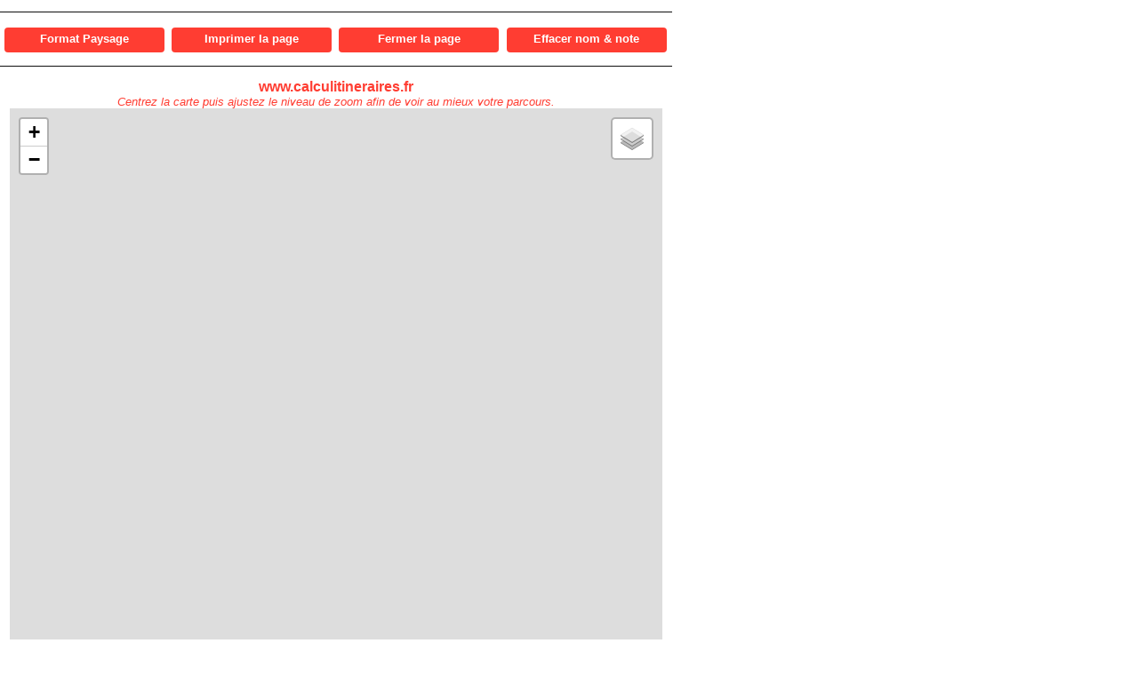

--- FILE ---
content_type: text/html; charset=UTF-8
request_url: https://www.calculitineraires.fr/imprimer.php?id=1318126
body_size: 5420
content:

<!DOCTYPE html>
<html xmlns="http://www.w3.org/1999/xhtml" lang="fr" xml:lang="fr">

<head>
	<!-- Google tag (gtag.js) -->
<script async src="https://www.googletagmanager.com/gtag/js?id=G-L7B1YC8DEC"></script>
<script>
  window.dataLayer = window.dataLayer || [];

  function gtag() {
    dataLayer.push(arguments);
  }
  gtag('js', new Date());

  gtag('config', 'G-L7B1YC8DEC');
</script>

<link rel="preload" as="image" href="/img/aventure-paysage3.webp" fetchpriority="high">
<link rel="preload" href="/css/main.min.css" as="style">
	<meta http-equiv="Content-Type" content="text/html; charset=UTF-8" />
	<title>Calcul d'itinéraires</title>
	<meta name="description" content="Calcul d'itinéraires - Imprimer votre parcours sportif." />
	<meta name="robots" content="index, follow">
	<link rel="stylesheet" type="text/css" media="screen" href="css/pageprint_screen.css" />
	<link rel="stylesheet" type="text/css" media="print" href="css/pageprint_print.css" />
	<link rel="shortcut icon" href="favicon.ico" />
	<meta name="viewport" content="width=device-width" />
	<link rel="image_src" href="https://www.calculitineraires.fr/img/calculitineraire.jpg" />

	<link rel="stylesheet" href="https://unpkg.com/leaflet@1.9.4/dist/leaflet.css" integrity="sha256-p4NxAoJBhIIN+hmNHrzRCf9tD/miZyoHS5obTRR9BMY=" crossorigin="" />
	<script src="https://unpkg.com/leaflet@1.9.4/dist/leaflet.js" integrity="sha256-20nQCchB9co0qIjJZRGuk2/Z9VM+kNiyxNV1lvTlZBo=" crossorigin=""></script>

	<link rel="stylesheet" href="../js/leaflet/leaflet-distance-marker.css" />
	<script src="../js/leaflet/leaflet.geometryutil.js" type="text/javascript"></script>
	<script src="../js/leaflet/leaflet-distance-marker.js" type="text/javascript"></script>
	<script src="../js/leaflet/leaflet.textpath.min.js"></script>

	<script src="https://cdnjs.cloudflare.com/ajax/libs/proj4js/2.5.0/proj4.js"></script>
	<script src="../js/leaflet/Leaflet.MetricGrid.min.js"></script>
	<script src="../js/leaflet/L.LatLng.UTM.min.js"></script>

	<script type="text/javascript" src="https://www.gstatic.com/charts/loader.js"></script>

	<script type="text/javascript">
		var phpcoordinates = "";
		var points = [];
		var coordinates = new Array();
		var totalDistance = 0;
		var DistanceTotaleAfficheKm = 0;
		var DistanceTotaleAfficheMetre = 0;
		var DistanceTotaleAfficheYard = 0;
		var DistanceTotaleAffichemiles = 0;
		var tableaudistance = new Array();
		var distance = 0;
		var polyline = "";
		var pointkm = "";
		var kmbalise = 0;
		var lazyoption = true;
		var kmmarks = [];
		var firstPoint = "";
		var lastPoint = "";
		var previousPoint = "";
		var landmarks = [];
		var map = null;
		var bounds = null;
		var altitude = [];
		var markers = [];

		var poly =" red ";var polyweight = 2;var polyopacity = 1;var kmbalise = 0;var affichefleche = false;
		//<![CDATA[

		//AJAX
		function getXMLHttpRequest() {
			var xhr = null;
			if (window.XMLHttpRequest || window.ActiveXObject) {
				if (window.ActiveXObject) {
					try {
						xhr = new ActiveXObject("Msxml2.XMLHTTP");
					} catch (e) {
						xhr = new ActiveXObject("Microsoft.XMLHTTP");
					}
				} else {
					xhr = new XMLHttpRequest();
				}
			} else {
				alert("Votre navigateur ne supporte pas l'objet XMLHTTPRequest...");
				return null;
			}
			return xhr;
		}

		var xhr = getXMLHttpRequest();
		//AJAX

		//GOOGLE CHART
		google.charts.load('current', {
			packages: ['corechart', 'line']
		});

		function load() {

			var OpenStreetMap_France = L.tileLayer('https://www.calculitineraires.fr/tiles/fr/{z}/{x}/{y}.png', {
				maxZoom: 18,
				attribution: 'Service © <a href="https://openrouteservice.org/">openrouteservice.org</a> | Map data &copy; Openstreetmap France | &copy; <a href="http://www.openstreetmap.org/copyright">OpenStreetMap</a>'
			});

			var OpenStreetMap_Mapnik = L.tileLayer('https://{s}.tile.openstreetmap.org/{z}/{x}/{y}.png', {
				maxZoom: 18,
				attribution: 'Service © <a href="https://openrouteservice.org/">openrouteservice.org</a> | Map data &copy; <a href="http://www.openstreetmap.org/copyright">OpenStreetMap</a>'
			});

			var CyclOSM = L.tileLayer('https://{s}.tile-cyclosm.openstreetmap.fr/cyclosm/{z}/{x}/{y}.png', {
				maxZoom: 20,
				attribution: '<a href="https://github.com/cyclosm/cyclosm-cartocss-style/releases" title="CyclOSM - Open Bicycle render">CyclOSM</a> | Map data: &copy; <a href="https://www.openstreetmap.org/copyright">OpenStreetMap</a> contributors'
			});

			var Thunderforest_OpenCycleMap = L.tileLayer('https://www.calculitineraires.fr/tiles/opencycle/{z}/{x}/{y}.png', {
				attribution: 'Service © <a href="https://openrouteservice.org/">openrouteservice.org</a> | Map data &copy; <a href="http://www.thunderforest.com/">Thunderforest</a>, &copy; <a href="http://www.openstreetmap.org/copyright">OpenStreetMap</a>',
				maxZoom: 22
			});

			var Esri_WorldTopoMap = L.tileLayer('https://server.arcgisonline.com/ArcGIS/rest/services/World_Topo_Map/MapServer/tile/{z}/{y}/{x}', {
				attribution: 'Service © <a href="https://openrouteservice.org/">openrouteservice.org</a> | Map data &copy; Esri &mdash; Esri, DeLorme, NAVTEQ, TomTom, Intermap, iPC, USGS, FAO, NPS, NRCAN, GeoBase, Kadaster NL, Ordnance Survey, Esri Japan, METI, Esri China (Hong Kong), and the GIS User Community'
			});

			var Esri_WorldImagery = L.tileLayer('https://server.arcgisonline.com/ArcGIS/rest/services/World_Imagery/MapServer/tile/{z}/{y}/{x}', {
				attribution: 'Service © <a href="https://openrouteservice.org/">openrouteservice.org</a> | Map data &copy; Esri &mdash; Source: Esri, i-cubed, USDA, USGS, AEX, GeoEye, Getmapping, Aerogrid, IGN, IGP, UPR-EGP, and the GIS User Community'
			});

			var ign = L.tileLayer('https://www.calculitineraires.fr/tiles/geoportail/{z}/{x}/{y}.png', {
				minZoom: 0,
				maxZoom: 18,
				tileSize: 256,
				attribution: '&copy; <a href="http://www.ign.fr/">IGN-France</a>'
			});

			var geoadminUrl = 'http://wms.geo.admin.ch/?';

			var landeskarten = L.tileLayer.wms(geoadminUrl, {
				layers: 'ch.swisstopo.pixelkarte-farbe',
				format: 'image/jpeg',
				detectRetina: true,
				attribution: "Maps by <a href='https://www.swisstopo.admin.ch/en/home.html'>swisstopo</a>"
			});

			var Swissimage = L.tileLayer.wms(geoadminUrl, {
				layers: 'ch.swisstopo.swissimage',
				format: 'image/jpeg',
				detectRetina: true,
				attribution: "Maps by <a href='https://www.swisstopo.admin.ch/en/home.html'>swisstopo</a>"
			});

			var ignbe = L.tileLayer('https://cartoweb.wmts.ngi.be/1.0.0/topo/default/3857/{z}/{y}/{x}.png', {
				minZoom: 7,
				maxZoom: 20,
				className: 'couche-grayscale',
				attribution: '&copy; ngi.be'
			});

			var ignbephoto = L.tileLayer.wms("https://wms.ngi.be/inspire/ortho/service", {
				layers: 'orthoimage_coverage',
				format: 'image/jpeg',
				detectRetina: true,
				attribution: '&copy; ngi.be'
			});

			// Grilles UTM 30 31 32 
			var utm30grid = L.utmGrid(30, false, {
				color: 'blue',
				latLonClipBounds: [
					[42.67, -180 + (29 * 6)],
					[49.73, -180 + (29 * 6) + 6]
				],
				drawClip: false,
				showAxisLabels: [100, 1000, 10000, 100000],
				showSquareLabels: [100000],
				showAxis100km: true
			});

			var utm31grid = L.utmGrid(31, false, {
				color: 'blue',
				latLonClipBounds: [
					[42.32, -180 + (30 * 6)],
					[51.1, -180 + (30 * 6) + 6]
				],
				drawClip: false,
				showAxisLabels: [100, 1000, 10000, 100000],
				showSquareLabels: [100000],
				showAxis100km: true
			});

			var utm32grid = L.utmGrid(32, false, {
				color: 'blue',
				latLonClipBounds: [
					[41.32, -180 + (31 * 6)],
					[49.57, -180 + (31 * 6) + 6]
				],
				drawClip: false,
				showAxisLabels: [100, 1000, 10000, 100000],
				showSquareLabels: [100000],
				showAxis100km: true
			});

			map = new L.Map('mapid', {
				layers: OpenStreetMap_Mapnik,
				zoomSnap: 0.25
			});

			L.control.scale().addTo(map);

			var baseLayers = {
				"Plan - OpenStreetMap France": OpenStreetMap_France,
				"Plan - OpenStreetMap": OpenStreetMap_Mapnik,
				"Vélo - CyclOSM": CyclOSM,
				"Vélo - OpenCycleMap": Thunderforest_OpenCycleMap,
				"Topo - ERSI": Esri_WorldTopoMap,
				"Satellite - ESRI": Esri_WorldImagery,
				"Carte IGN - IGN-France": ign,
				"Carte Swisstopo - Suisse": landeskarten,
				"Photo Swisstopo - Suisse": Swissimage,
				"Carte NGI / IGN - Belgique": ignbe,
				"Photo NGI / IGN - Belgique": ignbephoto
			};

			var overlayMaps = {
				"Grille UTM 30 (France)": utm30grid,
				"Grille UTM 31 (France)": utm31grid,
				"Grille UTM 32 (France)": utm32grid
			}

			L.control.layers(baseLayers, overlayMaps).addTo(map);

			points = [];
			coordinates = new Array();
			tableaudistance = new Array();
			distance = 0;
			var markers = "";
			var markerslat = "";
			var markerslng = "";

			distance = 0;
			tableaudistance.push(distance);
			lastPoint = "";
			firstPoint = "";

			
			map.setView(firstPoint, 13);

			dessiner();
			GetAltitude();
		}
		//]]>

		//Dessine les polylines
		function dessiner() {
			if (polyline) {
				map.removeLayer(polyline);
			}

			if (kmbalise > 0) {
				lazyoption = false;
			}

			var polylineOptions = {
				color: poly,
				weight: polyweight,
				opacity: polyopacity,
				distanceMarkers: {
					showAll: 11,
					offset: kmbalise,
					lazy: lazyoption,
					iconSize: [17, 17]
				}
			};

			polyline = new L.Polyline(points, polylineOptions);
			if (affichefleche == true) {
				polyline.setText('  \u2794  ', {
					repeat: true,
					below: true,
					attributes: {
						fill: '#0C0EFF',
						'font-size': '24'
					}
				});
			}

			map.addLayer(polyline);
			map.fitBounds(polyline.getBounds());

			var start_marker = L.icon({
				iconUrl: 'https://cdn.rawgit.com/pointhi/leaflet-color-markers/master/img/marker-icon-2x-green.png',
				shadowUrl: 'https://cdnjs.cloudflare.com/ajax/libs/leaflet/0.7.7/images/marker-shadow.png',
				iconSize: [25, 41],
				iconAnchor: [12, 41],
				popupAnchor: [1, -34],
				shadowSize: [41, 41]
			});

			L.marker(firstPoint, {
				icon: start_marker
			}).addTo(map);

			var end_marker = L.icon({
				iconUrl: 'https://cdn.rawgit.com/pointhi/leaflet-color-markers/master/img/marker-icon-2x-red.png',
				shadowUrl: 'https://cdnjs.cloudflare.com/ajax/libs/leaflet/0.7.7/images/marker-shadow.png',
				iconSize: [25, 41],
				iconAnchor: [12, 41],
				popupAnchor: [1, -34],
				shadowSize: [41, 41]
			});

			L.marker(points[points.length - 1], {
				icon: end_marker
			}).addTo(map);
			calculdistance();
		}

		//Calcul de la distance
		function calculdistance() {
			polyline.getLatLngs().forEach(function(latLng) {
				if (previousPoint) {
					totalDistance += Math.round(previousPoint.distanceTo(latLng) * 100) / 100;
				}
				previousPoint = latLng;
			});

			DistanceTotaleAfficheMetre = Math.round(totalDistance * 10) / 10;
			DistanceTotaleAfficheKm = Math.round((totalDistance / 1000) * 100) / 100;

			var AfficheDistanceTotaleMetre = document.getElementById("AfficheDistanceTotaleMetre");
			AfficheDistanceTotaleMetre.innerHTML = DistanceTotaleAfficheMetre;
			var AfficheDistanceTotaleKm = document.getElementById("AfficheDistanceTotaleKm");
			AfficheDistanceTotaleKm.innerHTML = DistanceTotaleAfficheKm;
		}

		function GetAltitude() {
			var intervalb = 3000;
			b = setInterval("Graph();", intervalb);
			altitude = [];
			var pointsjoinlatlon = joincoordpoint(points);
			phpcoordinates = pointsjoinlatlon.join(",");

			xhr.onreadystatechange = function() {
				if (xhr.readyState == 4 && (xhr.status == 200 || xhr.status == 0)) {
					var altitudephp = xhr.responseText;
					if (isValidJson(altitudephp)) {
						altitude = JSON.parse(altitudephp);
						reverif_altitude = 1;
					} else {
						alert("Pas de donnée d'altitude SRTM pour ce parcours, les latitudes doivent être comprise entre 60° nord et 56° sud et hors océan.");
						reverif_altitude = 3;
						return;
					}
				}
			};

			xhr.open("POST", "elevations/getSRTMElevation.php", true);
			xhr.setRequestHeader("Content-Type", "application/x-www-form-urlencoded");

			xhr.send("location=" + phpcoordinates);

		}

		//Affiche le graph de de la topogrraphie
		function Graph() {
			clearTimeout(b);
			if (chart && chart.clearChart)
				chart.clearChart();
			var data = new google.visualization.DataTable();
			data.addColumn('string', 'Sample');
			data.addColumn('number', 'Altitude en mètres');
			for (var i = 0; i < altitude.length; i++) {
				data.addRow(['', altitude[i]]);
			}

			var options = {
				hAxis: {
					title: ''
				},
				vAxis: {
					title: ''
				},
				legend: {
					position: 'bottom'
				},
				title: 'Topographie du parcours',
				colors: ['red']
			};

			var chart = new google.visualization.LineChart(document.getElementById('elevation_chart'));

			function selectHandler() {
				var selectedItem = chart.getSelection()[0];
				if (selectedItem) {
					var value = selectedItem.row;
					pointelevation(value);
				}
			}
			google.visualization.events.addListener(chart, 'select', selectHandler);
			chart.draw(data, options);
		}

		//Altitude d'un point sur la carte
		function pointelevation(value) {
			point = points[value];
			var contenu_marker = "Altitude : " + altitude[value] + " m";
			var popup = L.popup()
				.setLatLng(point)
				.setContent(contenu_marker)
				.openOn(map);
		}

		//JOINCOORD
		function joincoordpoint(pointsarray) {
			var pointscoord = [];
			for (var i = 0; i < pointsarray.length; i++) {
				pointscoord.push(pointsarray[i].lat + ',' + pointsarray[i].lng);
			}
			return pointscoord;
		}

		//JASON
		function isValidJson(json) {
			try {
				JSON.parse(json);
				return true;
			} catch (e) {
				return false;
			}
		}
		// -->

		function CuisinerCookie(nom, valeur, jours, domain) {
			var date = new Date();
			date.setTime(date.getTime() + (jours * 24 * 60 * 60 * 1000));
			var expires = "; expires=" + date.toGMTString();
			document.cookie = nom + "=" + valeur + expires;
		}

		function cookiecommentaire() {
			var commentaireprint = document.getElementById("textareacommentaire").value;
			CuisinerCookie("commentaireprint", commentaireprint, 60);
		}

		function cookietitre() {
			var titreprint = document.getElementById("textareatitre").value;
			CuisinerCookie("titreprint", titreprint, 60);
		}

		function effacer() {
			document.getElementById("textareatitre").value = "";
			document.getElementById("textareacommentaire").value = "";
		}
	</script>

	<style type="text/css">
		@page {
			size: A4 portrait;
		}
	</style>
</head>

<body onload="load();" style="width:200mm;height:287mm">

	<!-- Contents -->
	<div id="contents">
		<div class="astuce">
			<!--
			<br />
			<a href="https://fsx.i-run.fr/?P4572B5168111427" target="blank">
				<img src="https://fsx.i-run.fr/?a=P4572B5168111427" style="border:0" />
			</a>
			-->
			<hr />
			<table style="width: 200mm; text-align:center; margin:auto;vertical-align: middle;">
				<tr>
					<td style="vertical-align: top;">
						<form action="imprimer-paysage.php" method="post" target="_top">
							<input type="hidden" id="tab_coordinatesign" name="tab_coordinatesign" value="" />
							<input type="submit" class="button" id="print" value="Format Paysage" style="width:180px;" />
						</form>
					</td>
					<td style="vertical-align: top;">
						<input type="submit" class="button" value="Imprimer la page" onclick="window.print()" style="width:180px;" />
					</td>
					<td style="vertical-align: top;">
						<input type="submit" class="button" value="Fermer la page" onclick="window.close()" style="width:180px;" />
					</td>
					<td style="vertical-align: top;">
						<input type="submit" class="button" value="Effacer nom & note" onclick="effacer()" style="width:180px;" />
					</td>
				</tr>
			</table>
			<hr />
		</div>
		<strong><a href="https://www.calculitineraires.fr" style="text-decoration: none; color:#ff3d32;">www.calculitineraires.fr</a></strong><br />
		<div class="astuce"><em style="color:#ff3d32">Centrez la carte puis ajustez le niveau de zoom afin de voir au
				mieux votre parcours.</em>
		</div>
		<div class="container" style="width:194mm;height:194mm;text-align:left;margin:auto;">
			<div id="mapid" style="width:194mm;height:194mm;text-align:left;margin:auto;"></div>
			<div id="creditscarte"></div>
		</div>&nbsp;
		<div class="astuce"><em style="color:#ff3d32">Editez le nom du parcours ci-dessous :</em></div>

		<textarea rows="1" cols="50" class="textarea" id="textareatitre" style="overflow:hidden" onkeyup='cookietitre()'>Mon parcours sportif</textarea><br />
		<div style="clear:both">
			[ <span style="color:#ff3d32" id="AfficheDistanceTotaleMetre"></span>&nbsp;m&nbsp;-&nbsp;<span style="color:#ff3d32" id="AfficheDistanceTotaleKm"></span>&nbsp;km ]<br />
		</div>
		<div id="elevation_chart" style="width:196mm;height:35mm;text-align:center;margin:0;"></div>
		<br />
		<div class="astuce"><em style="color:#ff3d32">Vous pouvez ajouter quelques notes :</em></div>
		<textarea rows="4" cols="60" class="textarea" id="textareacommentaire" style="text-align:left" onkeyup='cookiecommentaire()'></textarea>
		<div class="astuce">
			<hr />
			<br />
			<!--
			<a href="https://ssa.direct-running.fr/?P512B215168111713" target="blank">
				<img src="https://ssa.direct-running.fr/?a=P512B215168111713" style="border:0" />
			</a>
			-->
		</div>
	</div>
</body>

</html>

--- FILE ---
content_type: text/css
request_url: https://www.calculitineraires.fr/css/pageprint_print.css
body_size: 307
content:
		@page {
		  margin: 5mm;
		  size: A4;
		}

		body {
		  display: block !important;
		  margin-top: 0;
		  margin-bottom: 0;
		  margin-left: 0;
		  padding-top: 0;
		  text-align: center;
		  color: #0e0e0e;
		  font-family: Arial, Helvetica, sans-serif !important;
		  font-size: 0.8em;
		  background: white;
		}

		p {
		  margin-right: 10px;
		  margin-left: 10px;
		  text-align: left;
		}

		img {
		  border: none;
		}

		h2 {
		  font-size: 1.2em;
		  color: #0e0e0e;
		}

		h3 {
		  clear: both;
		  margin-right: 10px;
		  margin-bottom: 2px;
		  margin-left: 10px;
		  padding-top: 5px;
		  border-bottom: 1px solid #0e0e0e;
		  text-align: left;
		  font-size: 1.4em;
		  color: #0e0e0e;
		}

		hr {
		  display: block;
		  height: 1px;
		  border: 0;
		  border-top: 1px solid #0e0e0e;
		  margin: 1em 0;
		  padding: 0;
		}

		.astuce {
		  display: none;
		  visibility: hidden;
		}

		.google-revocation-link-placeholder {
		  display: none;
		  visibility: hidden;
		}

		.gpControlLayerSwitcher {
		  display: none;
		  visibility: hidden;
		}

		.gpToolBoxClass {
		  display: none;
		  visibility: hidden;
		}

		a {
		  outline: none;
		}

		.textarea {
		  border: solid 0px #ff3b3f;
		  overflow: hidden;
		  text-align: center;
		  font-size: 1.5em;
		  font-style: italic;
		  font-weight: bold;
		  color: #0e0e0e;
		  background-color: white;
		}

		form {
		  margin: 0;
		  padding: 0;
		}

		a {
		  text-decoration: none;
		  color: #ff3b3f;
		}

		a:hover {
		  color: red;
		}

		.container {
		  position: relative;
		  font-size: 1em;
		}

		div#creditscarte {
		  padding: 0px;
		  z-index: 25;
		  position: absolute;
		  bottom: 30px;
		  left: 5px;
		  max-width: 380px;
		  font-weight: bold;
		  color: #0e0e0e;
		  text-align: left;
		}

--- FILE ---
content_type: text/javascript
request_url: https://www.calculitineraires.fr/js/leaflet/Leaflet.MetricGrid.min.js
body_size: 3340
content:
L.MetricGrid=L.Layer.extend({options:{proj4ProjDef:"must be provided",bounds:[[0,0],[0,0]],clip:null,latLonClipBounds:null,drawClip:!1,hundredKmSquareFunc:function(t,i){return""},showAxisLabels:[100,1e3,1e4],showAxis100km:!1,showSquareLabels:[],opacity:.7,weight:2,color:"#00f",font:"bold 16px Verdana",minInterval:100,maxInterval:1e5,minZoom:4},initialize:function(t){L.setOptions(this,t),this.options.fontColor||(this.options.fontColor=this.options.color)},onAdd:function(t){this._map=t,this._container||this._initCanvas(),t._panes.overlayPane.appendChild(this._container),t.on("viewreset",this._reset,this),t.on("move",this._reset,this),t.on("moveend",this._reset,this),this._reset()},onRemove:function(t){t.getPanes().overlayPane.removeChild(this._container),t.off("viewreset",this._reset,this),t.off("move",this._reset,this),t.off("moveend",this._reset,this)},addTo:function(t){return t.addLayer(this),this},getAttribution:function(){return this.options.attribution},setOpacity:function(t){return this.options.opacity=t,this._updateOpacity(),this},bringToFront:function(){return this._canvas&&this._map._panes.overlayPane.appendChild(this._canvas),this},bringToBack:function(){var t=this._map._panes.overlayPane;return this._canvas&&t.insertBefore(this._canvas,t.firstChild),this},_initCanvas:function(){this._container=L.DomUtil.create("div","leaflet-image-layer"),this._canvas=L.DomUtil.create("canvas",""),this._updateOpacity(),this._container.appendChild(this._canvas),L.extend(this._canvas,{onselectstart:L.Util.falseFn,onmousemove:L.Util.falseFn,onload:L.bind(this._onCanvasLoad,this)})},_setClip:function(t){var i,o=this._map,n=this.options.proj4ProjDef;if(this.options.clip){var e,s,r,a,h,l,p,u;for(i=0;i<this.options.clip.length-1;i+=1){function f(t){return proj4(n).inverse([r+t*h,a+t*l])}for(e=this.options.clip[i+1][0],r=this.options.clip[i][0],s=this.options.clip[i+1][1],a=this.options.clip[i][1],h=e-r,l=s-a,p=this._getPoints(f,1,o),u=0,0==i&&(t.beginPath(),t.moveTo(p[0].x,p[0].y),u=1),u=u;u<p.length;u+=1)t.lineTo(p[u].x,p[u].y)}this.options.drawClip&&t.stroke(),t.clip()}},_setLLClipBounds:function(t,i){var o=L.latLngBounds(this.options.latLonClipBounds),n=i.latLngToContainerPoint(o.getSouthWest()),e=i.latLngToContainerPoint(o.getNorthEast());return t.beginPath(),t.moveTo(n.x,n.y),t.lineTo(e.x,n.y),t.lineTo(e.x,e.y),t.lineTo(n.x,e.y),t.lineTo(n.x,n.y),this.options.drawClip&&t.stroke(),t.clip(),L.bounds(n,e)},_reset:function(){var t=this._container,i=this._canvas,o=this._map.getSize(),n=this._map.containerPointToLayerPoint([0,0]);L.DomUtil.setPosition(t,n),t.style.width=o.x+"px",t.style.height=o.y+"px",i.width=o.x,i.height=o.y,i.style.width=o.x+"px",i.style.height=o.y+"px",this._draw()},_onCanvasLoad:function(){this.fire("load")},_updateOpacity:function(){L.DomUtil.setOpacity(this._canvas,this.options.opacity)},_formatEastOrNorth(t,i){var o,n=Math.floor(t/1e5);if(t%=1e5,i<1e3?(o=Math.floor(t/100).toString(),o=1==o.length?"0"+o:o,o=2==o.length?"0"+o:o):i<1e4?(o=Math.floor(t/1e3).toString(),o=1==o.length?"0"+o:o):o=Math.floor(t/1e4).toString(),this.options.showAxis100km){var e,s=n.toString();for(e=s.length-1;e>=0;e--)o=String.fromCharCode(s.charCodeAt(e)+8272)+o}return o},_format_eastings:function(t,i){return this._formatEastOrNorth(t,i)},_format_northings:function(t,i){return this._formatEastOrNorth(t,i)},_mPerPx:function(){var t=this._map.getCenter(),i=this._map.project(t),o=i.add(new L.Point(1,0)),n=this._map.unproject(o);return t.distanceTo(n)},_calcInterval:function(){var t,i=this._mPerPx();return t=i<=1?100:i<=20?1e3:i<=175?1e4:1e5,t<this.options.minInterval&&(t=this.options.minInterval),t>this.options.maxInterval&&(t=this.options.maxInterval),t},_getPoints:function(t,i,o){for(var n,e,s,r,a,h,l=t(0),p=t(1),u=o.latLngToContainerPoint(L.latLng(l[1],l[0])),f=o.latLngToContainerPoint(L.latLng(p[1],p[0])),d=[],c=[p,l],g=[f,u],_=[1,0],m={},x=1e3;--x>0&&_.length>0;)s=_.pop(),l=c.pop(),u=g.pop(),h=s.toString(),m[h]||(d.push(u),m[h]=!0),r=_.pop(),p=c.pop(),f=g.pop(),a=(s+r)/2,n=t(a),e=o.latLngToContainerPoint(L.latLng(n[1],n[0])),L.LineUtil.pointToSegmentDistance(e,u,f)<i?(d.push(f),h=r.toString(),m[h]=!0):(_.push(r,a,a,s),g.push(f,e,e,u),c.push(p,n,n,l));return d},_inside:function(t,i){var o,n=t[0],e=t[1],s=!1;for(o=0,j=i.length-1;o<i.length;j=o++){var r=i[o][0],a=i[o][1],h=i[j][0],l=i[j][1],p=a>e!=l>e&&n<(h-r)*(e-a)/(l-a)+r;p&&(s=!s)}return s},_draw:function(){var t=this._canvas,i=this._map;if(L.Browser.canvas&&i&&i.getZoom()>=this.options.minZoom){var o=this._calcInterval(),n=this.options.proj4ProjDef,e=t.getContext("2d");e.clearRect(0,0,t.width,t.height),e.lineWidth=this.options.weight,e.strokeStyle=this.options.color,e.fillStyle=this.options.fontColor,this.options.font&&(e.font=this.options.font);var s,r,a=e.measureText("0").width,h=e.font.split(" ");for(r=0;r<h.length&&(s=parseInt(h[r],10),isNaN(s));r+=1);var l=i.getBounds(),p=l.getSouthWest(),u=l.getNorthEast(),f=l.getNorthWest(),d=l.getSouthEast(),c=proj4(n).forward([p.lng,p.lat]),g=proj4(n).forward([u.lng,u.lat]),_=proj4(n).forward([f.lng,f.lat]),m=proj4(n).forward([d.lng,d.lat]),v=proj4(n).forward([l.getCenter().lng,l.getSouth()]),S=proj4(n).forward([l.getCenter().lng,l.getNorth()]),C=proj4(n).forward([l.getWest(),l.getCenter().lat]),T=proj4(n).forward([l.getEast(),l.getCenter().lat]),b=Math.min(c[0],_[0]),P=Math.max(m[0],g[0]),M=Math.min(c[1],m[1]),w=Math.max(_[1],g[1]);b=Math.min(C[0],b),P=Math.max(T[0],P),M=Math.min(v[1],M),w=Math.max(S[1],w),b=Math.floor(b/o)*o,M=Math.floor(M/o)*o,P=Math.ceil(P/o)*o,w=Math.ceil(w/o)*o;var N=null;if(this.options.clip){var j=this._inside([b,M],this.options.clip),O=this._inside([P,M],this.options.clip),G=this._inside([P,w],this.options.clip),B=this._inside([b,w],this.options.clip);j&&O&&G&&B||this._setClip(e)}else this.options.latLonClipBounds&&(N=this._setLLClipBounds(e,i));if(b<this.options.bounds[0][0]&&(b=Math.floor(this.options.bounds[0][0]/o)*o),b>this.options.bounds[1][0])return;if(P>this.options.bounds[1][0]&&(P=Math.ceil(this.options.bounds[1][0]/o)*o),P<this.options.bounds[0][0])return;if(M<this.options.bounds[0][1]&&(M=Math.floor(this.options.bounds[0][1]/o)*o),M>this.options.bounds[1][1])return;if(w>this.options.bounds[1][1]&&(w=Math.ceil(this.options.bounds[1][1]/o)*o),w<this.options.bounds[0][1])return;t.width;var H=t.height,A=o,D=A/2,F=w-M;for(x=b;x<=P;x+=A){function U(t){return proj4(n).inverse([x,w-t*F])}var W=this._getPoints(U,1,i);for(e.beginPath(),e.moveTo(W[0].x,W[0].y),r=1;r<W.length;r++)e.lineTo(W[r].x,W[r].y);e.stroke()}var R=P-b;for(y=M;y<=w;y+=A){function E(t){return proj4(n).inverse([P-t*R,y])}W=this._getPoints(E,1,i);for(e.beginPath(),e.moveTo(W[0].x,W[0].y),r=1;r<W.length;r++)e.lineTo(W[r].x,W[r].y);e.stroke()}e.fillStyle=this.options.color;var k,J=3*this.options.weight;if(this.options.showAxisLabels.indexOf(A)>=0)for(x=b;x<=P;x+=A)for(y=M;y<=w;y+=A){var I=proj4(n).inverse([x,y+D]),K=i.latLngToContainerPoint(L.latLng(I[1],I[0]));if(K.x>0&&K.y<H&&x<this.options.bounds[1][0]){if(this.options.clip){if(!this._inside([x,y+D],this.options.clip))continue}else if(this.options.latLonClipBounds&&!N.contains([K.x,K.y]))continue;var V=this._format_eastings(x,A);a=e.measureText(V).width,e.globalCompositeOperation="destination-out",e.fillRect(K.x-J/2,K.y-s,J,1.2*s),e.globalCompositeOperation="source-over",e.fillText(V,K.x-a/2,K.y);break}}if(this.options.showAxisLabels.indexOf(A)>=0)for(y=M;y<=w;y+=A)for(x=b;x<=P;x+=A){I=proj4(n).inverse([x+D,y]),K=i.latLngToContainerPoint(L.latLng(I[1],I[0]));if(K.x>0&&K.y<H&&y<this.options.bounds[1][1]){if(this.options.clip){if(!this._inside([x+D,y],this.options.clip))continue}else if(this.options.latLonClipBounds&&!N.contains([K.x,K.y]))continue;var Q=this._format_northings(y,A);a=e.measureText(Q).width,e.globalCompositeOperation="destination-out",e.fillRect(K.x-.1*a,K.y-J/2,1.2*a,J),e.globalCompositeOperation="source-over",e.fillText(Q,K.x,K.y+s/2);break}}if(this.options.showSquareLabels.indexOf(A)>=0)for(y=M;y<=w;y+=A)for(x=b;x<=P;x+=A){I=proj4(n).inverse([x,y]),K=i.latLngToContainerPoint(L.latLng(I[1],I[0]));if(K.x>0&&K.y<H&&x<this.options.bounds[1][0]&&y<this.options.bounds[1][1]){Q=this._format_northings(y,A),V=this._format_eastings(x,A);var Z=this.options.hundredKmSquareFunc(x,y);k=Z,A<1e5&&(k+=V+Q),e.fillText(k,K.x+2,K.y-2)}}}}}),L.metricGrid=function(t){return new L.MetricGrid(t)},L.BritishGrid=L.MetricGrid.extend({options:{proj4ProjDef:"+proj=tmerc +lat_0=49 +lon_0=-2 +k=0.9996012717 +x_0=400000 +y_0=-100000 +ellps=airy +datum=OSGB36 +units=m +no_defs",bounds:[[0,0],[7e5,13e5]],clip:[[0,0],[7e5,0],[7e5,13e5],[0,13e5],[0,7e5],[1e5,65e4],[15e4,6e5],[19e4,55e4],[2e5,5e5],[2e5,4e5],[0,0]],hundredKmSquareFunc:function(t,i){var o=[["SV","SW","SX","SY","SZ","TV","TW"],["SQ","SR","SS","ST","SU","TQ","TR"],["SL","SM","SN","SO","SP","TL","TM"],["SF","SG","SH","SJ","SK","TF","TG"],["SA","SB","SC","SD","SE","TA","TB"],["SV","NW","NX","NY","NZ","OV","OW"],["NQ","NR","NS","NT","NU","OQ","OR"],["NL","NM","NN","NO","NP","OL","OM"],["NF","NG","NH","NJ","NK","OF","OG"],["NA","NB","NC","ND","NE","OA","OB"],["HV","HW","HX","HY","HZ","JV","JW"],["HQ","HR","HS","HT","HU","JQ","JR"],["HL","HM","HN","HO","HP","JL","JM"]],n=Math.floor(t/1e5),e=Math.floor(i/1e5);return n<7&&e<13&&n>=0&&e>=0?o[e][n]:"--"}}}),L.britishGrid=function(t){return new L.BritishGrid(t)},L.IrishGrid=L.MetricGrid.extend({options:{proj4ProjDef:"+proj=tmerc +lat_0=53.5 +lon_0=-8 +k=1.000035 +x_0=200000 +y_0=250000 +ellps=mod_airy +towgs84=482.5,-130.6,564.6,-1.042,-0.214,-0.631,8.15 +uni+units=m +no_defs",bounds:[[0,0],[5e5,5e5]],clip:[[0,0],[29e4,0],[37e4,3e5],[37e4,4e5],[31e4,46e4],[2e5,5e5],[0,5e5],[0,0]],hundredKmSquareFunc:function(t,i){var o=[["V","Q","L","F","A"],["W","R","M","G","B"],["X","S","N","H","C"],["Y","T","O","J","D"],["Z","U","P","K","E"]],n=Math.floor(t/1e5),e=Math.floor(i/1e5);return n<5&&e<5&&n>=0&&e>=0?o[n][e]:"--"}}}),L.irishGrid=function(t){return new L.IrishGrid(t)},L.UtmGrid=L.MetricGrid.extend({options:{bounds:[[1e5,0],[9e5,94e5]]},initialize:function(t,i,o){o.proj4ProjDef="+proj=utm +zone="+t+" +ellps=WGS84 +datum=WGS84 +units=m +no_defs",i&&(o.proj4ProjDef+=" +south",o.bounds=[[1e5,6e5],[9e5,1e7]]),o.hundredKmSquareFunc=function(o,n){var e="",s=["ABCDEFGH","JKLMNPQR","STUVWXYZ"],r=["ABCDEFGHJKLMNPQRSTUV","FGHJKLMNPQRSTUVABCDE"],a=Math.floor(o/1e5),h=Math.floor(n/1e5),l=t-1;return i&&(h-=100),e=a>=1&&a<=8?s[l%3].charAt(a-1):"-",e+=h>=0?r[l%2].charAt(h%20):r[l%2].charAt(19+(h+1)%20),e},L.setOptions(this,o)}}),L.utmGrid=function(t,i,o){return new L.UtmGrid(t,i,o)};